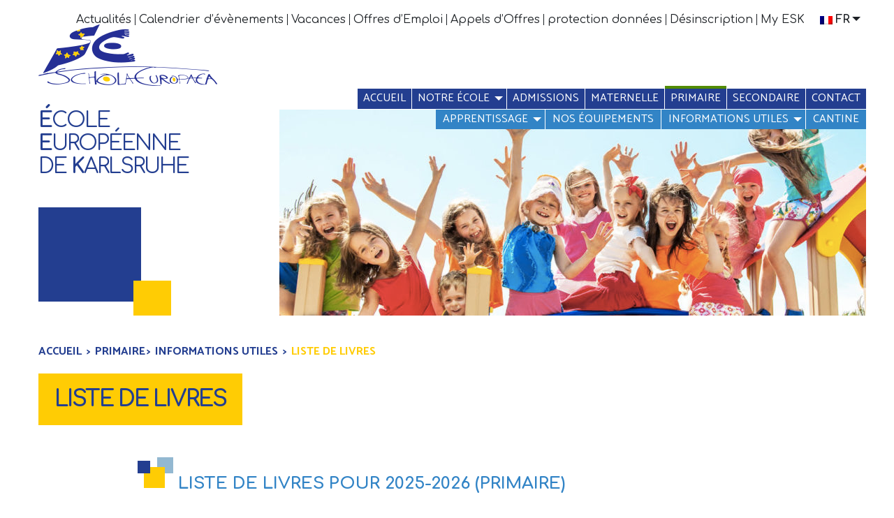

--- FILE ---
content_type: text/html; charset=UTF-8
request_url: https://www.es-karlsruhe.eu/fr/primaire/informations-utiles/liste-de-livres/
body_size: 9846
content:
<!doctype html>

  <html class="no-js"  lang="fr-FR" id="html">

	<head>
		<meta charset="utf-8">
		
		<!-- Force IE to use the latest rendering engine available -->
		<meta http-equiv="X-UA-Compatible" content="IE=edge">

		<!-- Mobile Meta -->
		<meta name="viewport" content="width=device-width, initial-scale=1.0">
		<meta class="foundation-mq">
		
		<!-- If Site Icon isn't set in customizer -->
					<!-- Icons & Favicons -->
			<link rel="apple-touch-icon" sizes="152x152" href="/apple-touch-icon.png">
			<link rel="icon" type="image/png" sizes="32x32" href="/favicon-32x32.png">
			<link rel="icon" type="image/png" sizes="16x16" href="/favicon-16x16.png">
			<link rel="manifest" href="/manifest.json">
			<link rel="mask-icon" href="/safari-pinned-tab.svg" color="#6178d5">
			<meta name="theme-color" content="#ffffff">
			<!--[if IE]>
				<link rel="shortcut icon" href="https://www.es-karlsruhe.eu/wp-content/themes/esk-theme/favicon.ico">
			<![endif]-->
			<meta name="msapplication-TileColor" content="#f01d4f">
			<meta name="msapplication-TileImage" content="https://www.es-karlsruhe.eu/wp-content/themes/esk-theme/assets/images/win8-tile-icon.png">
	    	<meta name="theme-color" content="#121212">
	    
		<link rel="pingback" href="https://www.es-karlsruhe.eu/xmlrpc.php">

		<title>Liste de livres &#8211; European School Karlsruhe</title>
<link data-rocket-prefetch href="https://fonts.googleapis.com" rel="dns-prefetch">
<link data-rocket-preload as="style" href="https://fonts.googleapis.com/css?family=Catamaran%3A100%2C200%2C300%2C400%2C500%2C600%2C700%2C800%2C900%7CComfortaa%3A400%2C700&#038;display=swap" rel="preload">
<link href="https://fonts.googleapis.com/css?family=Catamaran%3A100%2C200%2C300%2C400%2C500%2C600%2C700%2C800%2C900%7CComfortaa%3A400%2C700&#038;display=swap" media="print" onload="this.media=&#039;all&#039;" rel="stylesheet">
<noscript data-wpr-hosted-gf-parameters=""><link rel="stylesheet" href="https://fonts.googleapis.com/css?family=Catamaran%3A100%2C200%2C300%2C400%2C500%2C600%2C700%2C800%2C900%7CComfortaa%3A400%2C700&#038;display=swap"></noscript><link rel="preload" data-rocket-preload as="image" href="https://www.es-karlsruhe.eu/wp-content/themes/esk-theme/assets/images/happy-children.png" fetchpriority="high">
<meta name='robots' content='max-image-preview:large' />
	<style>img:is([sizes="auto" i], [sizes^="auto," i]) { contain-intrinsic-size: 3000px 1500px }</style>
	<link rel="alternate" hreflang="en" href="https://www.es-karlsruhe.eu/primary/useful-information/book-lists/" />
<link rel="alternate" hreflang="fr" href="https://www.es-karlsruhe.eu/fr/primaire/informations-utiles/liste-de-livres/" />
<link rel="alternate" hreflang="de" href="https://www.es-karlsruhe.eu/de/grundschule/nutzliche-informationen/buecherliste/" />
<link rel="alternate" hreflang="x-default" href="https://www.es-karlsruhe.eu/primary/useful-information/book-lists/" />
<link rel='dns-prefetch' href='//fonts.googleapis.com' />
<link href='https://fonts.gstatic.com' crossorigin rel='preconnect' />
<link rel="alternate" type="application/rss+xml" title="European School Karlsruhe &raquo; Flux" href="https://www.es-karlsruhe.eu/fr/feed/" />
<link rel="alternate" type="application/rss+xml" title="European School Karlsruhe &raquo; Flux des commentaires" href="https://www.es-karlsruhe.eu/fr/comments/feed/" />
<link rel="alternate" type="text/calendar" title="European School Karlsruhe &raquo; Flux iCal" href="https://www.es-karlsruhe.eu/fr/calendar/?ical=1" />
<style id='wp-emoji-styles-inline-css' type='text/css'>

	img.wp-smiley, img.emoji {
		display: inline !important;
		border: none !important;
		box-shadow: none !important;
		height: 1em !important;
		width: 1em !important;
		margin: 0 0.07em !important;
		vertical-align: -0.1em !important;
		background: none !important;
		padding: 0 !important;
	}
</style>
<link rel='stylesheet' id='wp-block-library-css' href='https://www.es-karlsruhe.eu/wp-includes/css/dist/block-library/style.min.css?ver=fd3120b5c7b9445f679b0d55d7dda1c3' type='text/css' media='all' />
<style id='classic-theme-styles-inline-css' type='text/css'>
/*! This file is auto-generated */
.wp-block-button__link{color:#fff;background-color:#32373c;border-radius:9999px;box-shadow:none;text-decoration:none;padding:calc(.667em + 2px) calc(1.333em + 2px);font-size:1.125em}.wp-block-file__button{background:#32373c;color:#fff;text-decoration:none}
</style>
<link rel='stylesheet' id='html5-player-vimeo-style-css' href='https://www.es-karlsruhe.eu/wp-content/plugins/html5-video-player/build/blocks/view.css?ver=fd3120b5c7b9445f679b0d55d7dda1c3' type='text/css' media='all' />
<style id='pdfemb-pdf-embedder-viewer-style-inline-css' type='text/css'>
.wp-block-pdfemb-pdf-embedder-viewer{max-width:none}

</style>
<style id='global-styles-inline-css' type='text/css'>
:root{--wp--preset--aspect-ratio--square: 1;--wp--preset--aspect-ratio--4-3: 4/3;--wp--preset--aspect-ratio--3-4: 3/4;--wp--preset--aspect-ratio--3-2: 3/2;--wp--preset--aspect-ratio--2-3: 2/3;--wp--preset--aspect-ratio--16-9: 16/9;--wp--preset--aspect-ratio--9-16: 9/16;--wp--preset--color--black: #000000;--wp--preset--color--cyan-bluish-gray: #abb8c3;--wp--preset--color--white: #ffffff;--wp--preset--color--pale-pink: #f78da7;--wp--preset--color--vivid-red: #cf2e2e;--wp--preset--color--luminous-vivid-orange: #ff6900;--wp--preset--color--luminous-vivid-amber: #fcb900;--wp--preset--color--light-green-cyan: #7bdcb5;--wp--preset--color--vivid-green-cyan: #00d084;--wp--preset--color--pale-cyan-blue: #8ed1fc;--wp--preset--color--vivid-cyan-blue: #0693e3;--wp--preset--color--vivid-purple: #9b51e0;--wp--preset--gradient--vivid-cyan-blue-to-vivid-purple: linear-gradient(135deg,rgba(6,147,227,1) 0%,rgb(155,81,224) 100%);--wp--preset--gradient--light-green-cyan-to-vivid-green-cyan: linear-gradient(135deg,rgb(122,220,180) 0%,rgb(0,208,130) 100%);--wp--preset--gradient--luminous-vivid-amber-to-luminous-vivid-orange: linear-gradient(135deg,rgba(252,185,0,1) 0%,rgba(255,105,0,1) 100%);--wp--preset--gradient--luminous-vivid-orange-to-vivid-red: linear-gradient(135deg,rgba(255,105,0,1) 0%,rgb(207,46,46) 100%);--wp--preset--gradient--very-light-gray-to-cyan-bluish-gray: linear-gradient(135deg,rgb(238,238,238) 0%,rgb(169,184,195) 100%);--wp--preset--gradient--cool-to-warm-spectrum: linear-gradient(135deg,rgb(74,234,220) 0%,rgb(151,120,209) 20%,rgb(207,42,186) 40%,rgb(238,44,130) 60%,rgb(251,105,98) 80%,rgb(254,248,76) 100%);--wp--preset--gradient--blush-light-purple: linear-gradient(135deg,rgb(255,206,236) 0%,rgb(152,150,240) 100%);--wp--preset--gradient--blush-bordeaux: linear-gradient(135deg,rgb(254,205,165) 0%,rgb(254,45,45) 50%,rgb(107,0,62) 100%);--wp--preset--gradient--luminous-dusk: linear-gradient(135deg,rgb(255,203,112) 0%,rgb(199,81,192) 50%,rgb(65,88,208) 100%);--wp--preset--gradient--pale-ocean: linear-gradient(135deg,rgb(255,245,203) 0%,rgb(182,227,212) 50%,rgb(51,167,181) 100%);--wp--preset--gradient--electric-grass: linear-gradient(135deg,rgb(202,248,128) 0%,rgb(113,206,126) 100%);--wp--preset--gradient--midnight: linear-gradient(135deg,rgb(2,3,129) 0%,rgb(40,116,252) 100%);--wp--preset--font-size--small: 13px;--wp--preset--font-size--medium: 20px;--wp--preset--font-size--large: 36px;--wp--preset--font-size--x-large: 42px;--wp--preset--spacing--20: 0.44rem;--wp--preset--spacing--30: 0.67rem;--wp--preset--spacing--40: 1rem;--wp--preset--spacing--50: 1.5rem;--wp--preset--spacing--60: 2.25rem;--wp--preset--spacing--70: 3.38rem;--wp--preset--spacing--80: 5.06rem;--wp--preset--shadow--natural: 6px 6px 9px rgba(0, 0, 0, 0.2);--wp--preset--shadow--deep: 12px 12px 50px rgba(0, 0, 0, 0.4);--wp--preset--shadow--sharp: 6px 6px 0px rgba(0, 0, 0, 0.2);--wp--preset--shadow--outlined: 6px 6px 0px -3px rgba(255, 255, 255, 1), 6px 6px rgba(0, 0, 0, 1);--wp--preset--shadow--crisp: 6px 6px 0px rgba(0, 0, 0, 1);}:where(.is-layout-flex){gap: 0.5em;}:where(.is-layout-grid){gap: 0.5em;}body .is-layout-flex{display: flex;}.is-layout-flex{flex-wrap: wrap;align-items: center;}.is-layout-flex > :is(*, div){margin: 0;}body .is-layout-grid{display: grid;}.is-layout-grid > :is(*, div){margin: 0;}:where(.wp-block-columns.is-layout-flex){gap: 2em;}:where(.wp-block-columns.is-layout-grid){gap: 2em;}:where(.wp-block-post-template.is-layout-flex){gap: 1.25em;}:where(.wp-block-post-template.is-layout-grid){gap: 1.25em;}.has-black-color{color: var(--wp--preset--color--black) !important;}.has-cyan-bluish-gray-color{color: var(--wp--preset--color--cyan-bluish-gray) !important;}.has-white-color{color: var(--wp--preset--color--white) !important;}.has-pale-pink-color{color: var(--wp--preset--color--pale-pink) !important;}.has-vivid-red-color{color: var(--wp--preset--color--vivid-red) !important;}.has-luminous-vivid-orange-color{color: var(--wp--preset--color--luminous-vivid-orange) !important;}.has-luminous-vivid-amber-color{color: var(--wp--preset--color--luminous-vivid-amber) !important;}.has-light-green-cyan-color{color: var(--wp--preset--color--light-green-cyan) !important;}.has-vivid-green-cyan-color{color: var(--wp--preset--color--vivid-green-cyan) !important;}.has-pale-cyan-blue-color{color: var(--wp--preset--color--pale-cyan-blue) !important;}.has-vivid-cyan-blue-color{color: var(--wp--preset--color--vivid-cyan-blue) !important;}.has-vivid-purple-color{color: var(--wp--preset--color--vivid-purple) !important;}.has-black-background-color{background-color: var(--wp--preset--color--black) !important;}.has-cyan-bluish-gray-background-color{background-color: var(--wp--preset--color--cyan-bluish-gray) !important;}.has-white-background-color{background-color: var(--wp--preset--color--white) !important;}.has-pale-pink-background-color{background-color: var(--wp--preset--color--pale-pink) !important;}.has-vivid-red-background-color{background-color: var(--wp--preset--color--vivid-red) !important;}.has-luminous-vivid-orange-background-color{background-color: var(--wp--preset--color--luminous-vivid-orange) !important;}.has-luminous-vivid-amber-background-color{background-color: var(--wp--preset--color--luminous-vivid-amber) !important;}.has-light-green-cyan-background-color{background-color: var(--wp--preset--color--light-green-cyan) !important;}.has-vivid-green-cyan-background-color{background-color: var(--wp--preset--color--vivid-green-cyan) !important;}.has-pale-cyan-blue-background-color{background-color: var(--wp--preset--color--pale-cyan-blue) !important;}.has-vivid-cyan-blue-background-color{background-color: var(--wp--preset--color--vivid-cyan-blue) !important;}.has-vivid-purple-background-color{background-color: var(--wp--preset--color--vivid-purple) !important;}.has-black-border-color{border-color: var(--wp--preset--color--black) !important;}.has-cyan-bluish-gray-border-color{border-color: var(--wp--preset--color--cyan-bluish-gray) !important;}.has-white-border-color{border-color: var(--wp--preset--color--white) !important;}.has-pale-pink-border-color{border-color: var(--wp--preset--color--pale-pink) !important;}.has-vivid-red-border-color{border-color: var(--wp--preset--color--vivid-red) !important;}.has-luminous-vivid-orange-border-color{border-color: var(--wp--preset--color--luminous-vivid-orange) !important;}.has-luminous-vivid-amber-border-color{border-color: var(--wp--preset--color--luminous-vivid-amber) !important;}.has-light-green-cyan-border-color{border-color: var(--wp--preset--color--light-green-cyan) !important;}.has-vivid-green-cyan-border-color{border-color: var(--wp--preset--color--vivid-green-cyan) !important;}.has-pale-cyan-blue-border-color{border-color: var(--wp--preset--color--pale-cyan-blue) !important;}.has-vivid-cyan-blue-border-color{border-color: var(--wp--preset--color--vivid-cyan-blue) !important;}.has-vivid-purple-border-color{border-color: var(--wp--preset--color--vivid-purple) !important;}.has-vivid-cyan-blue-to-vivid-purple-gradient-background{background: var(--wp--preset--gradient--vivid-cyan-blue-to-vivid-purple) !important;}.has-light-green-cyan-to-vivid-green-cyan-gradient-background{background: var(--wp--preset--gradient--light-green-cyan-to-vivid-green-cyan) !important;}.has-luminous-vivid-amber-to-luminous-vivid-orange-gradient-background{background: var(--wp--preset--gradient--luminous-vivid-amber-to-luminous-vivid-orange) !important;}.has-luminous-vivid-orange-to-vivid-red-gradient-background{background: var(--wp--preset--gradient--luminous-vivid-orange-to-vivid-red) !important;}.has-very-light-gray-to-cyan-bluish-gray-gradient-background{background: var(--wp--preset--gradient--very-light-gray-to-cyan-bluish-gray) !important;}.has-cool-to-warm-spectrum-gradient-background{background: var(--wp--preset--gradient--cool-to-warm-spectrum) !important;}.has-blush-light-purple-gradient-background{background: var(--wp--preset--gradient--blush-light-purple) !important;}.has-blush-bordeaux-gradient-background{background: var(--wp--preset--gradient--blush-bordeaux) !important;}.has-luminous-dusk-gradient-background{background: var(--wp--preset--gradient--luminous-dusk) !important;}.has-pale-ocean-gradient-background{background: var(--wp--preset--gradient--pale-ocean) !important;}.has-electric-grass-gradient-background{background: var(--wp--preset--gradient--electric-grass) !important;}.has-midnight-gradient-background{background: var(--wp--preset--gradient--midnight) !important;}.has-small-font-size{font-size: var(--wp--preset--font-size--small) !important;}.has-medium-font-size{font-size: var(--wp--preset--font-size--medium) !important;}.has-large-font-size{font-size: var(--wp--preset--font-size--large) !important;}.has-x-large-font-size{font-size: var(--wp--preset--font-size--x-large) !important;}
:where(.wp-block-post-template.is-layout-flex){gap: 1.25em;}:where(.wp-block-post-template.is-layout-grid){gap: 1.25em;}
:where(.wp-block-columns.is-layout-flex){gap: 2em;}:where(.wp-block-columns.is-layout-grid){gap: 2em;}
:root :where(.wp-block-pullquote){font-size: 1.5em;line-height: 1.6;}
</style>
<link rel='stylesheet' id='mn_slick_css-css' href='https://www.es-karlsruhe.eu/wp-content/plugins/mn-utility-plugin-master/assets/slider/slick.css?ver=fd3120b5c7b9445f679b0d55d7dda1c3' type='text/css' media='all' />
<link rel='stylesheet' id='wpml-legacy-horizontal-list-0-css' href='https://www.es-karlsruhe.eu/wp-content/plugins/sitepress-multilingual-cms/templates/language-switchers/legacy-list-horizontal/style.min.css?ver=1' type='text/css' media='all' />
<link rel='stylesheet' id='wp-mcm-styles-css' href='https://www.es-karlsruhe.eu/wp-content/plugins/wp-media-category-management/css/wp-mcm-styles.css?ver=2.5.0.1' type='text/css' media='all' />
<link rel='stylesheet' id='arve-css' href='https://www.es-karlsruhe.eu/wp-content/plugins/advanced-responsive-video-embedder/build/main.css?ver=10.8.2' type='text/css' media='all' />
<link rel='stylesheet' id='cf7cf-style-css' href='https://www.es-karlsruhe.eu/wp-content/plugins/cf7-conditional-fields/style.css?ver=2.6.7' type='text/css' media='all' />
<link rel='stylesheet' id='site-css-css' href='https://www.es-karlsruhe.eu/wp-content/themes/esk-theme/assets/css/style.min.css?ver=fd3120b5c7b9445f679b0d55d7dda1c3' type='text/css' media='all' />

<script type="text/javascript" src="https://www.es-karlsruhe.eu/wp-includes/js/jquery/jquery.min.js?ver=3.7.1" id="jquery-core-js"></script>
<script type="text/javascript" src="https://www.es-karlsruhe.eu/wp-includes/js/jquery/jquery-migrate.min.js?ver=3.4.1" id="jquery-migrate-js"></script>
<script type="text/javascript" src="https://www.es-karlsruhe.eu/wp-content/plugins/mn-utility-plugin-master/assets/slider/slick.min.js?ver=fd3120b5c7b9445f679b0d55d7dda1c3" id="mn_slick_js-js"></script>
<link rel="https://api.w.org/" href="https://www.es-karlsruhe.eu/fr/wp-json/" /><link rel="alternate" title="JSON" type="application/json" href="https://www.es-karlsruhe.eu/fr/wp-json/wp/v2/pages/6459" /><link rel="canonical" href="https://www.es-karlsruhe.eu/fr/primaire/informations-utiles/liste-de-livres/" />
<link rel='shortlink' href='https://www.es-karlsruhe.eu/fr/?p=6459' />
<link rel="alternate" title="oEmbed (JSON)" type="application/json+oembed" href="https://www.es-karlsruhe.eu/fr/wp-json/oembed/1.0/embed?url=https%3A%2F%2Fwww.es-karlsruhe.eu%2Ffr%2Fprimaire%2Finformations-utiles%2Fliste-de-livres%2F" />
<link rel="alternate" title="oEmbed (XML)" type="text/xml+oembed" href="https://www.es-karlsruhe.eu/fr/wp-json/oembed/1.0/embed?url=https%3A%2F%2Fwww.es-karlsruhe.eu%2Ffr%2Fprimaire%2Finformations-utiles%2Fliste-de-livres%2F&#038;format=xml" />
<meta name="generator" content="WPML ver:4.8.6 stt:1,4,3;" />
 <style> #h5vpQuickPlayer { width: 100%; max-width: 100%; margin: 0 auto; } </style>         <script type="text/javascript">
            jQuery(document).ready(function($){
                var default_nav = $(".top-bar-section > div > ul");
                if(default_nav.parent("div").hasClass("right") === true){
                default_nav.unwrap();
                }
            });
        </script>
        <meta name="tec-api-version" content="v1"><meta name="tec-api-origin" content="https://www.es-karlsruhe.eu/fr/"><link rel="alternate" href="https://www.es-karlsruhe.eu/fr/wp-json/tribe/events/v1/" />
		<!-- Drop Google Analytics here -->
		<!-- end analytics -->

	<meta name="generator" content="WP Rocket 3.20.3" data-wpr-features="wpr_preconnect_external_domains wpr_oci wpr_desktop" /></head>
	
	<!-- Uncomment this line if using the Off-Canvas Menu --> 
		
	<body class="wp-singular page-template-default page page-id-6459 page-child parent-pageid-1190 wp-theme-esk-theme tribe-no-js">
				
				<header  class="header" role="banner">
						
					 <!-- This navs will be applied to the topbar, above all content 
						  To see additional nav styles, visit the /parts directory -->
					 
<!-- start menu accordion -->
<div  class="top-accordion-menu" data-responsive-toggle="toggle-menu" data-hide-for="medium">
	<div  class="menu-accordion-menu" data-toggle>
		<button class="menu-icon" type="button">
		</button>
	</div>
	<div  id="toggle-menu">
		<div class="accordion-primary-menu">
			<ul id="menu-the-main-menu-french" class="vertical medium-horizontal menu" data-responsive-menu="accordion medium-dropdown" data-close-on-click-inside="false"><li id="menu-item-1265" class="menu-item menu-item-type-post_type menu-item-object-page menu-item-home menu-item-1265"><a href="https://www.es-karlsruhe.eu/fr/">Accueil</a></li>
<li id="menu-item-1266" class="menu-item menu-item-type-post_type menu-item-object-page menu-item-has-children menu-item-1266"><a href="https://www.es-karlsruhe.eu/fr/notre-ecole/">Notre école</a>
<ul class="menu">
	<li id="menu-item-91032" class="menu-item menu-item-type-post_type menu-item-object-page menu-item-91032"><a href="https://www.es-karlsruhe.eu/fr/plan-dhygiene/">Accessibilité</a></li>
	<li id="menu-item-1267" class="menu-item menu-item-type-post_type menu-item-object-page menu-item-1267"><a href="https://www.es-karlsruhe.eu/fr/notre-ecole/schola-europaea/">Schola Europaea</a></li>
	<li id="menu-item-1268" class="menu-item menu-item-type-post_type menu-item-object-page menu-item-1268"><a href="https://www.es-karlsruhe.eu/fr/notre-ecole/mission-et-philosophie/">Mission et Philosophie</a></li>
	<li id="menu-item-1269" class="menu-item menu-item-type-post_type menu-item-object-page menu-item-1269"><a href="https://www.es-karlsruhe.eu/fr/notre-ecole/notre-difference/">Notre Différence</a></li>
	<li id="menu-item-1270" class="menu-item menu-item-type-post_type menu-item-object-page menu-item-1270"><a href="https://www.es-karlsruhe.eu/fr/notre-ecole/le-campus-et-ses-equipements/">Le campus et ses équipements</a></li>
	<li id="menu-item-3410" class="menu-item menu-item-type-custom menu-item-object-custom menu-item-3410"><a href="https://www.es-karlsruhe.eu/fr/project/">Projets et Partenariats</a></li>
	<li id="menu-item-84195" class="menu-item menu-item-type-post_type menu-item-object-page menu-item-84195"><a href="https://www.es-karlsruhe.eu/fr/secondaire/apprentissage/soutien-educatif/">Soutien éducatif</a></li>
	<li id="menu-item-1272" class="menu-item menu-item-type-post_type menu-item-object-page menu-item-1272"><a href="https://www.es-karlsruhe.eu/fr/notre-ecole/services-aux-eleves/">Services aux élèves</a></li>
	<li id="menu-item-1273" class="menu-item menu-item-type-post_type menu-item-object-page menu-item-1273"><a href="https://www.es-karlsruhe.eu/fr/notre-ecole/vos-contacts/">Vos contacts</a></li>
	<li id="menu-item-3289" class="menu-item menu-item-type-post_type menu-item-object-page menu-item-3289"><a href="https://www.es-karlsruhe.eu/fr/notre-ecole/association-des-parents/">Association des Parents</a></li>
	<li id="menu-item-1274" class="menu-item menu-item-type-post_type menu-item-object-page menu-item-1274"><a href="https://www.es-karlsruhe.eu/fr/notre-ecole/anciens-eleves/">Anciens élèves</a></li>
</ul>
</li>
<li id="menu-item-1275" class="menu-item menu-item-type-post_type menu-item-object-page menu-item-1275"><a href="https://www.es-karlsruhe.eu/fr/admissions/structure-de-lecole-europeenne-de-karlsruhe/">Admissions</a></li>
<li id="menu-item-1276" class="menu-item menu-item-type-post_type menu-item-object-page menu-item-1276"><a href="https://www.es-karlsruhe.eu/fr/maternelle/">Maternelle</a></li>
<li id="menu-item-1277" class="menu-item menu-item-type-post_type menu-item-object-page current-page-ancestor menu-item-1277"><a href="https://www.es-karlsruhe.eu/fr/primaire/">Primaire</a></li>
<li id="menu-item-1278" class="menu-item menu-item-type-post_type menu-item-object-page menu-item-1278"><a href="https://www.es-karlsruhe.eu/fr/secondaire/">Secondaire</a></li>
<li id="menu-item-1279" class="menu-item menu-item-type-post_type menu-item-object-page menu-item-1279"><a href="https://www.es-karlsruhe.eu/fr/contact/">Contact</a></li>
</ul>		</div>
		<div class="accordion-secondary-menu">
			<ul id="menu-the-topbar-menu-french" class="vertical medium-horizontal menu" data-responsive-menu="accordion medium-dropdown" data-close-on-click-inside="false"><li id="menu-item-1289" class="menu-item menu-item-type-post_type menu-item-object-page menu-item-1289"><a href="https://www.es-karlsruhe.eu/fr/actualites/">Actualités</a></li>
<li id="menu-item-1290" class="menu-item menu-item-type-custom menu-item-object-custom menu-item-1290"><a href="https://www.es-karlsruhe.eu/fr/calendar/">Calendrier d&rsquo;évènements</a></li>
<li id="menu-item-4582" class="menu-item menu-item-type-post_type menu-item-object-page menu-item-4582"><a href="https://www.es-karlsruhe.eu/fr/holiday-calendar/">Vacances</a></li>
<li id="menu-item-1291" class="menu-item menu-item-type-custom menu-item-object-custom menu-item-1291"><a href="https://www.es-karlsruhe.eu/fr/job-offers/">Offres d&rsquo;Emploi</a></li>
<li id="menu-item-1292" class="menu-item menu-item-type-custom menu-item-object-custom menu-item-1292"><a href="https://www.es-karlsruhe.eu/fr/tender/">Appels d&rsquo;Offres</a></li>
<li id="menu-item-37147" class="menu-item menu-item-type-post_type menu-item-object-page menu-item-37147"><a href="https://www.es-karlsruhe.eu/fr/data-protection/">protection données</a></li>
<li id="menu-item-90313" class="menu-item menu-item-type-post_type menu-item-object-page menu-item-90313"><a href="https://www.es-karlsruhe.eu/fr/desinscription/">Désinscription</a></li>
<li id="menu-item-1293" class="menu-item menu-item-type-post_type menu-item-object-page menu-item-1293"><a href="https://www.es-karlsruhe.eu/fr/my-esk/">My ESK</a></li>
</ul>		</div>
		<div class="languages-menu">
			<ul id="lang_selector" class="dropdown menu" data-dropdown-menu><li class="has-dropdown"><a href="#"><img src="https://www.es-karlsruhe.eu/wp-content/plugins/sitepress-multilingual-cms/res/flags/fr.png" alt="Flag fr_FR" class="flag" />Fr</a><ul class="dropdown menu"><li class=""><a href="https://www.es-karlsruhe.eu/de/grundschule/nutzliche-informationen/buecherliste/"><img src="https://www.es-karlsruhe.eu/wp-content/plugins/sitepress-multilingual-cms/res/flags/de.png" alt="Flag Deutsch" class="flag" /> de</a></li><li class=""><a href="https://www.es-karlsruhe.eu/primary/useful-information/book-lists/"><img src="https://www.es-karlsruhe.eu/wp-content/plugins/sitepress-multilingual-cms/res/flags/en.png" alt="Flag English" class="flag" /> en</a></li><li class="active"><a href="https://www.es-karlsruhe.eu/fr/primaire/informations-utiles/liste-de-livres/"><img src="https://www.es-karlsruhe.eu/wp-content/plugins/sitepress-multilingual-cms/res/flags/fr.png" alt="Flag Français" class="flag" /> fr</a></li></ul></li></ul>		</div>
	</div>
</div>
<!-- end menu accordion -->

<!-- Start top menu -->
<div  class="row secondary-top-bar show-for-medium" id="secondary-menu">
	<div  class="top-bar-left float-right top-menus">
		<div class="secondary-menu">
			<ul id="menu-the-topbar-menu-french-1" class="vertical medium-horizontal menu" data-responsive-menu="accordion medium-dropdown" data-close-on-click-inside="false"><li class="menu-item menu-item-type-post_type menu-item-object-page menu-item-1289"><a href="https://www.es-karlsruhe.eu/fr/actualites/">Actualités</a></li>
<li class="menu-item menu-item-type-custom menu-item-object-custom menu-item-1290"><a href="https://www.es-karlsruhe.eu/fr/calendar/">Calendrier d&rsquo;évènements</a></li>
<li class="menu-item menu-item-type-post_type menu-item-object-page menu-item-4582"><a href="https://www.es-karlsruhe.eu/fr/holiday-calendar/">Vacances</a></li>
<li class="menu-item menu-item-type-custom menu-item-object-custom menu-item-1291"><a href="https://www.es-karlsruhe.eu/fr/job-offers/">Offres d&rsquo;Emploi</a></li>
<li class="menu-item menu-item-type-custom menu-item-object-custom menu-item-1292"><a href="https://www.es-karlsruhe.eu/fr/tender/">Appels d&rsquo;Offres</a></li>
<li class="menu-item menu-item-type-post_type menu-item-object-page menu-item-37147"><a href="https://www.es-karlsruhe.eu/fr/data-protection/">protection données</a></li>
<li class="menu-item menu-item-type-post_type menu-item-object-page menu-item-90313"><a href="https://www.es-karlsruhe.eu/fr/desinscription/">Désinscription</a></li>
<li class="menu-item menu-item-type-post_type menu-item-object-page menu-item-1293"><a href="https://www.es-karlsruhe.eu/fr/my-esk/">My ESK</a></li>
</ul>		</div>
		<div class="languages-menu">
			<ul id="lang_selector" class="dropdown menu" data-dropdown-menu><li class="has-dropdown"><a href="#"><img src="https://www.es-karlsruhe.eu/wp-content/plugins/sitepress-multilingual-cms/res/flags/fr.png" alt="Flag fr_FR" class="flag" />Fr</a><ul class="dropdown menu"><li class=""><a href="https://www.es-karlsruhe.eu/de/grundschule/nutzliche-informationen/buecherliste/"><img src="https://www.es-karlsruhe.eu/wp-content/plugins/sitepress-multilingual-cms/res/flags/de.png" alt="Flag Deutsch" class="flag" /> de</a></li><li class=""><a href="https://www.es-karlsruhe.eu/primary/useful-information/book-lists/"><img src="https://www.es-karlsruhe.eu/wp-content/plugins/sitepress-multilingual-cms/res/flags/en.png" alt="Flag English" class="flag" /> en</a></li><li class="active"><a href="https://www.es-karlsruhe.eu/fr/primaire/informations-utiles/liste-de-livres/"><img src="https://www.es-karlsruhe.eu/wp-content/plugins/sitepress-multilingual-cms/res/flags/fr.png" alt="Flag Français" class="flag" /> fr</a></li></ul></li></ul>		</div>
	</div>
</div>
<!-- End top menu -->
<!-- Start logo and title -->
<div  class="row logo column">
	<a href="https://www.es-karlsruhe.eu/fr/">
		<img src="https://www.es-karlsruhe.eu/wp-content/themes/esk-theme/assets/images/logo-esk.png" />
	</a>
</div>
<!-- End logo and title -->
<!-- Start primary menu -->
<div  class="row primary-menu show-for-medium" id="primary-menu">
	<div  class="top-bar-left float-right">
		<div class="primary-menu">
			<ul id="menu-the-main-menu-french-1" class="vertical medium-horizontal menu" data-responsive-menu="accordion medium-dropdown" data-close-on-click-inside="false"><li class="menu-item menu-item-type-post_type menu-item-object-page menu-item-home menu-item-1265"><a href="https://www.es-karlsruhe.eu/fr/">Accueil</a></li>
<li class="menu-item menu-item-type-post_type menu-item-object-page menu-item-has-children menu-item-1266"><a href="https://www.es-karlsruhe.eu/fr/notre-ecole/">Notre école</a>
<ul class="menu">
	<li class="menu-item menu-item-type-post_type menu-item-object-page menu-item-91032"><a href="https://www.es-karlsruhe.eu/fr/plan-dhygiene/">Accessibilité</a></li>
	<li class="menu-item menu-item-type-post_type menu-item-object-page menu-item-1267"><a href="https://www.es-karlsruhe.eu/fr/notre-ecole/schola-europaea/">Schola Europaea</a></li>
	<li class="menu-item menu-item-type-post_type menu-item-object-page menu-item-1268"><a href="https://www.es-karlsruhe.eu/fr/notre-ecole/mission-et-philosophie/">Mission et Philosophie</a></li>
	<li class="menu-item menu-item-type-post_type menu-item-object-page menu-item-1269"><a href="https://www.es-karlsruhe.eu/fr/notre-ecole/notre-difference/">Notre Différence</a></li>
	<li class="menu-item menu-item-type-post_type menu-item-object-page menu-item-1270"><a href="https://www.es-karlsruhe.eu/fr/notre-ecole/le-campus-et-ses-equipements/">Le campus et ses équipements</a></li>
	<li class="menu-item menu-item-type-custom menu-item-object-custom menu-item-3410"><a href="https://www.es-karlsruhe.eu/fr/project/">Projets et Partenariats</a></li>
	<li class="menu-item menu-item-type-post_type menu-item-object-page menu-item-84195"><a href="https://www.es-karlsruhe.eu/fr/secondaire/apprentissage/soutien-educatif/">Soutien éducatif</a></li>
	<li class="menu-item menu-item-type-post_type menu-item-object-page menu-item-1272"><a href="https://www.es-karlsruhe.eu/fr/notre-ecole/services-aux-eleves/">Services aux élèves</a></li>
	<li class="menu-item menu-item-type-post_type menu-item-object-page menu-item-1273"><a href="https://www.es-karlsruhe.eu/fr/notre-ecole/vos-contacts/">Vos contacts</a></li>
	<li class="menu-item menu-item-type-post_type menu-item-object-page menu-item-3289"><a href="https://www.es-karlsruhe.eu/fr/notre-ecole/association-des-parents/">Association des Parents</a></li>
	<li class="menu-item menu-item-type-post_type menu-item-object-page menu-item-1274"><a href="https://www.es-karlsruhe.eu/fr/notre-ecole/anciens-eleves/">Anciens élèves</a></li>
</ul>
</li>
<li class="menu-item menu-item-type-post_type menu-item-object-page menu-item-1275"><a href="https://www.es-karlsruhe.eu/fr/admissions/structure-de-lecole-europeenne-de-karlsruhe/">Admissions</a></li>
<li class="menu-item menu-item-type-post_type menu-item-object-page menu-item-1276"><a href="https://www.es-karlsruhe.eu/fr/maternelle/">Maternelle</a></li>
<li class="menu-item menu-item-type-post_type menu-item-object-page current-page-ancestor menu-item-1277"><a href="https://www.es-karlsruhe.eu/fr/primaire/">Primaire</a></li>
<li class="menu-item menu-item-type-post_type menu-item-object-page menu-item-1278"><a href="https://www.es-karlsruhe.eu/fr/secondaire/">Secondaire</a></li>
<li class="menu-item menu-item-type-post_type menu-item-object-page menu-item-1279"><a href="https://www.es-karlsruhe.eu/fr/contact/">Contact</a></li>
</ul>		</div>
	</div>
</div>
<!-- End primary menu -->
<!-- start title -->
<div  class="row heading hide-for-medium-only">
	<h1>
		<a href="https://www.es-karlsruhe.eu/fr/">
			<span class="first-letter">É</span>cole<br/><span class="first-letter">E</span>uropéenne<br/>de <span class="first-letter">K</span>arlsruhe		</a>
	</h1>
</div>
<!-- end title -->
<!-- Start submenu (primary, secondary, nursery) -->
<div  class="custom-submenu"><ul class="menu-primary-sub-menu-french dropdown menu" data-dropdown-menu><li id="menu-item-1309" class="menu-item menu-item-type-custom menu-item-object-custom menu-item-has-children menu-item-1309"><a href="#">Apprentissage</a>
<ul class="sub-menu">
	<li id="menu-item-1310" class="menu-item menu-item-type-post_type menu-item-object-page menu-item-1310"><a href="https://www.es-karlsruhe.eu/fr/primaire/apprentissage/objectifs-et-principes/">Objectifs et Principes</a></li>
	<li id="menu-item-1502" class="menu-item menu-item-type-post_type menu-item-object-page menu-item-1502"><a href="https://www.es-karlsruhe.eu/fr/primaire/apprentissage/matieres-et-programmes/">Matières et Programmes</a></li>
	<li id="menu-item-1312" class="menu-item menu-item-type-post_type menu-item-object-page menu-item-1312"><a href="https://www.es-karlsruhe.eu/fr/primaire/apprentissage/langues/">Langues</a></li>
	<li id="menu-item-83944" class="menu-item menu-item-type-post_type menu-item-object-page menu-item-83944"><a href="https://www.es-karlsruhe.eu/fr/primaire/apprentissage/soutien-educatif/">Soutien éducatif</a></li>
	<li id="menu-item-86263" class="menu-item menu-item-type-post_type menu-item-object-page menu-item-86263"><a href="https://www.es-karlsruhe.eu/fr/primaire/apprentissage/challenge-programme-primary/">Challenge Programme</a></li>
	<li id="menu-item-1601" class="menu-item menu-item-type-post_type menu-item-object-page menu-item-1601"><a href="https://www.es-karlsruhe.eu/fr/primaire/apprentissage/heures-europeennes/">Heures Européennes</a></li>
</ul>
</li>
<li id="menu-item-1313" class="menu-item menu-item-type-post_type menu-item-object-page menu-item-1313"><a href="https://www.es-karlsruhe.eu/fr/primaire/nos-equipemements/">Nos équipements</a></li>
<li id="menu-item-1314" class="menu-item menu-item-type-custom menu-item-object-custom current-menu-ancestor current-menu-parent menu-item-has-children menu-item-1314 active"><a href="#">Informations Utiles</a>
<ul class="sub-menu">
	<li id="menu-item-6763" class="menu-item menu-item-type-post_type menu-item-object-page current-menu-item page_item page-item-6459 current_page_item menu-item-6763 active"><a href="https://www.es-karlsruhe.eu/fr/primaire/informations-utiles/liste-de-livres/" aria-current="page">Liste de livres</a></li>
	<li id="menu-item-1315" class="menu-item menu-item-type-post_type menu-item-object-page menu-item-1315"><a href="https://www.es-karlsruhe.eu/fr/primaire/informations-utiles/personnel/">Personnel</a></li>
	<li id="menu-item-1316" class="menu-item menu-item-type-post_type menu-item-object-page menu-item-1316"><a href="https://www.es-karlsruhe.eu/fr/primaire/informations-utiles/reglement-scolaire/">Règlement scolaire</a></li>
	<li id="menu-item-3215" class="menu-item menu-item-type-taxonomy menu-item-object-tribe_events_cat menu-item-3215"><a href="https://www.es-karlsruhe.eu/fr/calendar/category/primaire/">Calendrier</a></li>
	<li id="menu-item-1317" class="menu-item menu-item-type-post_type menu-item-object-page menu-item-1317"><a href="https://www.es-karlsruhe.eu/fr/primaire/informations-utiles/journee-scolaire/">Journée scolaire</a></li>
	<li id="menu-item-3201" class="menu-item menu-item-type-post_type menu-item-object-page menu-item-3201"><a href="https://www.es-karlsruhe.eu/fr/notre-ecole/services-aux-eleves/garderie/">Garderie</a></li>
	<li id="menu-item-3202" class="menu-item menu-item-type-post_type menu-item-object-page menu-item-3202"><a href="https://www.es-karlsruhe.eu/fr/notre-ecole/services-aux-eleves/activites-extra-scolaires/">Activités extra-scolaires</a></li>
</ul>
</li>
<li id="menu-item-15486" class="menu-item menu-item-type-post_type menu-item-object-page menu-item-15486"><a href="https://www.es-karlsruhe.eu/fr/notre-ecole/services-aux-eleves/cantine/">Cantine</a></li>
</ul></div><!-- End submenu -->	 	
				</header> <!-- end .header -->	
	<div  id="content">
	
		<div  id="inner-content">
	
			<!-- start sub header -->
		    <div  class="sub-header row">
		    			    		<img fetchpriority="high" src="https://www.es-karlsruhe.eu/wp-content/themes/esk-theme/assets/images/happy-children.png" />
		   	 			    </div>
		    <!-- end sub header -->

			<!-- start navigation -->
		    <div class="navigation row">
		    	        <ol class="breadcrumb">
            <li class=""><a href="https://www.es-karlsruhe.eu/fr/">Accueil</a></li>
                        
                <li><a href="https://www.es-karlsruhe.eu/fr/primaire/">Primaire</a></li><li><a href="https://www.es-karlsruhe.eu/fr/primaire/informations-utiles/">Informations Utiles</a></li>            
                    <li class="active"><span>Liste de livres</span></li>

                                    </ol>
   		    </div>
		    <!-- end navigation -->

		    <main  id="main" role="main" class="row">
				
		    	<header class="main-title-container">
			    	<h1 class="main-title">Liste de livres</h1>
			    </header>

				<!-- start page-content -->
			    <div class="center-content">
					
						
				    		<article id="post-6459" class="post-6459 page type-page status-publish hentry" role="article" itemscope itemtype="http://schema.org/WebPage">

    <section class="entry-content" itemprop="articleBody">
	    <div class="title-deco" id=""><div class="blue-bloc"></div><h2 class="title">Liste de livres pour 2025-2026 (Primaire)</h2></div>
<table class="text-center">
<tbody>
<tr>
<th style="width: 10%;">Classes</th>
<th>Deutsch</th>
<th>English</th>
<th>Français</th>
</tr>
<tr>
<td>Jahr/Year/Année 1</td>
<td style="text-align: center;"><a href="https://www.es-karlsruhe.eu/wp-content/uploads/2025/06/Klasse-1-Bucher-und-Materialliste-2025-26.pdf"><em><strong>P1dea</strong></em></a></td>
<td style="text-align: center;"><a href="https://www.es-karlsruhe.eu/wp-content/uploads/2025/06/P1E-books-and-material-2025-2026.pdf"><em><strong>P1ena</strong></em></a></td>
<td style="text-align: center;"><a href="https://www.es-karlsruhe.eu/wp-content/uploads/2025/06/P1F-liste-de-livres-et-materiel-2025-26.pdf"><em><strong>P1fra</strong></em></a></td>
</tr>
<tr>
<td>Jahr/Year/Année 2</td>
<td style="text-align: center;"><a href="https://www.es-karlsruhe.eu/wp-content/uploads/2025/06/Klasse-2-Bucher-und-Materialliste-2025_26.pdf"><strong><em>P2dea</em></strong></a></td>
<td style="text-align: center;"><a href="https://www.es-karlsruhe.eu/wp-content/uploads/2025/06/Booklist-2E-2025-26.pdf"><strong><em>P2ena</em></strong></a></td>
<td style="text-align: center;"><a href="https://www.es-karlsruhe.eu/wp-content/uploads/2025/06/liste-materiel-P2F-25-26.pdf"><strong><em>P2fra</em></strong></a></td>
</tr>
<tr>
<td>Jahr/Year/Année 3</td>
<td style="text-align: center;"><a href="https://www.es-karlsruhe.eu/wp-content/uploads/2025/06/Klasse-3-Bucher-und-Materialliste-2025-26-1.pdf"><em><strong>P3dea</strong></em></a></td>
<td style="text-align: center;"><a href="https://www.es-karlsruhe.eu/wp-content/uploads/2025/09/P3E-books-and-material-2025-2026-update-01-sept.pdf"><strong><em>P</em></strong><strong><em>3</em></strong><strong><em>e</em></strong><strong><em>n</em></strong><strong><em>a</em></strong></a></td>
<td style="text-align: center;"><a href="https://www.es-karlsruhe.eu/wp-content/uploads/2025/06/liste-materiel-P3F-25-26.pdf"><strong><em>P3fra</em></strong></a></td>
</tr>
<tr>
<td>Jahr/Year/Année 4</td>
<td style="text-align: center;"><a href="https://www.es-karlsruhe.eu/wp-content/uploads/2025/06/Klasse-4-Bucher-und-Materialliste-2025-26.pdf"><strong><em>P4dea</em></strong></a></td>
<td style="text-align: center;"><a href="https://www.es-karlsruhe.eu/wp-content/uploads/2025/06/P4E-books-and-material-2025-2026-1.pdf"><strong><em>P4ena</em></strong></a></td>
<td style="text-align: center;"><a href="https://www.es-karlsruhe.eu/wp-content/uploads/2025/06/liste-materiel-P4F-25-26.pdf"><strong><em>P4fra</em></strong></a></td>
</tr>
<tr>
<td>Jahr/Year/Année 5</td>
<td style="text-align: center;"><a href="https://www.es-karlsruhe.eu/wp-content/uploads/2025/06/Klasse-5-Bucher-und-Materialliste-2025-26-1.pdf"><strong><em>P5dea</em></strong></a></td>
<td style="text-align: center;"><a href="https://www.es-karlsruhe.eu/wp-content/uploads/2025/06/Booklist-5E-2025-26.pdf"><strong><em>P5ena</em></strong></a></td>
<td style="text-align: center;"><a href="https://www.es-karlsruhe.eu/wp-content/uploads/2025/06/liste-materiel-P5F-25-26.pdf"><strong><em>P5</em></strong><strong><em>f</em></strong><strong><em>ra</em></strong></a></td>
</tr>
</tbody>
</table>
<p>&nbsp;</p>
	    	</section> <!-- end article section -->

</article> <!-- end article -->
				    					    
				    			    </div>						
			    					
			</main> <!-- end #main -->
		    
		</div> <!-- end #inner-content -->

	</div> <!-- end #content -->

		<footer  class="footer" role="contentinfo">
			<div  id="inner-footer" class="row">
				<div  class="small-12 medium-8 large-7 columns">
					<div class="row">
						<div class="footer-logo small-12 medium-6 column">
							<img src="https://www.es-karlsruhe.eu/wp-content/themes/esk-theme/assets/images/logo-esk-white.png" />
						</div>
						<div class="contact-us small-12 medium-6 column text-center">
							<div class="medium-text-left" style="display: inline-block;">
								<div class="contact-address">Albert-Schweitzer-Straße 1<br />
								76139 KARLSRUHE Germany<br />
								<a href="https://www.google.fr/maps/place/European+School/@49.0460661,8.443938,16.75z/data=!4m5!3m4!1s0x479707fd54f9d309:0x6c4d3553719ce57!8m2!3d49.0462697!4d8.4461229" target="_blank">voir sur Google maps</a>
								</div>
								<div class="contact-infos">
									<div class="phone-number">+49 7 21 6 80 09 0</div>
																		<div class="contact-mail">inf&#111;&#64;&#101;&#x73;&#x2d;&#x6b;&#x61;&#x72;&#x6c;sru&#104;&#101;&#46;&#101;&#x75;</div>
								</div>
							</div>
						</div>
					</div>
				</div>
				<div  class="small-12 medium-4 large-5 columns">
					<div id="nav_menu-5" class="widget widget_nav_menu large-6 columns"><div class="menu-footer-menu-french-container"><ul id="menu-footer-menu-french" class="menu"><li id="menu-item-1297" class="menu-item menu-item-type-post_type menu-item-object-page menu-item-1297"><a href="https://www.es-karlsruhe.eu/fr/mentions-legales/">Mentions légales</a></li>
<li id="menu-item-1298" class="menu-item menu-item-type-post_type menu-item-object-page menu-item-1298"><a href="https://www.es-karlsruhe.eu/fr/politique-de-confidentialite/">Politique de confidentialité</a></li>
<li id="menu-item-1299" class="menu-item menu-item-type-post_type menu-item-object-page menu-item-1299"><a href="https://www.es-karlsruhe.eu/fr/credits/">Crédits</a></li>
</ul></div></div><div id="nav_menu-6" class="widget widget_nav_menu large-6 columns"><div class="menu-footer-menu-2-french-container"><ul id="menu-footer-menu-2-french" class="menu"><li id="menu-item-1359" class="menu-item menu-item-type-post_type menu-item-object-page menu-item-1359"><a href="https://www.es-karlsruhe.eu/fr/actualites/">Actualités</a></li>
<li id="menu-item-1360" class="menu-item menu-item-type-custom menu-item-object-custom menu-item-1360"><a href="https://www.es-karlsruhe.eu/fr/calendar/">Calendrier de l&rsquo;école</a></li>
<li id="menu-item-1361" class="menu-item menu-item-type-custom menu-item-object-custom menu-item-1361"><a href="https://www.es-karlsruhe.eu/fr/project/">Nos Projets</a></li>
<li id="menu-item-1362" class="menu-item menu-item-type-post_type menu-item-object-page menu-item-1362"><a href="https://www.es-karlsruhe.eu/fr/admissions/structure-de-lecole-europeenne-de-karlsruhe/">Admission</a></li>
<li id="menu-item-3325" class="menu-item menu-item-type-post_type menu-item-object-page menu-item-3325"><a href="https://www.es-karlsruhe.eu/fr/notre-ecole/services-aux-eleves/cantine/">Cantine</a></li>
<li id="menu-item-1365" class="menu-item menu-item-type-post_type menu-item-object-page menu-item-1365"><a href="https://www.es-karlsruhe.eu/fr/contact/">Contactez-nous</a></li>
</ul></div></div>				</div>
			</div> <!-- end #inner-footer -->
		</footer> <!-- end .footer -->
		<script type="speculationrules">
{"prefetch":[{"source":"document","where":{"and":[{"href_matches":"\/fr\/*"},{"not":{"href_matches":["\/wp-*.php","\/wp-admin\/*","\/wp-content\/uploads\/*","\/wp-content\/*","\/wp-content\/plugins\/*","\/wp-content\/themes\/esk-theme\/*","\/fr\/*\\?(.+)"]}},{"not":{"selector_matches":"a[rel~=\"nofollow\"]"}},{"not":{"selector_matches":".no-prefetch, .no-prefetch a"}}]},"eagerness":"conservative"}]}
</script>

    <style>
        /* .plyr__progress input[type=range]::-ms-scrollbar-track {
            box-shadow: none !important;
        }

        .plyr__progress input[type=range]::-webkit-scrollbar-track {
            box-shadow: none !important;
        } */

        .plyr {
            input[type=range]::-webkit-slider-runnable-track {
                box-shadow: none;
            }

            input[type=range]::-moz-range-track {
                box-shadow: none;
            }

            input[type=range]::-ms-track {
                box-shadow: none;
            }
        }
    </style>
		<script>
		( function ( body ) {
			'use strict';
			body.className = body.className.replace( /\btribe-no-js\b/, 'tribe-js' );
		} )( document.body );
		</script>
		<script> /* <![CDATA[ */var tribe_l10n_datatables = {"aria":{"sort_ascending":": activate to sort column ascending","sort_descending":": activate to sort column descending"},"length_menu":"Show _MENU_ entries","empty_table":"No data available in table","info":"Showing _START_ to _END_ of _TOTAL_ entries","info_empty":"Showing 0 to 0 of 0 entries","info_filtered":"(filtered from _MAX_ total entries)","zero_records":"No matching records found","search":"Search:","all_selected_text":"All items on this page were selected. ","select_all_link":"Select all pages","clear_selection":"Clear Selection.","pagination":{"all":"All","next":"Next","previous":"Previous"},"select":{"rows":{"0":"","_":": Selected %d rows","1":": Selected 1 row"}},"datepicker":{"dayNames":["dimanche","lundi","mardi","mercredi","jeudi","vendredi","samedi"],"dayNamesShort":["dim","lun","mar","mer","jeu","ven","sam"],"dayNamesMin":["D","L","M","M","J","V","S"],"monthNames":["janvier","f\u00e9vrier","mars","avril","mai","juin","juillet","ao\u00fbt","septembre","octobre","novembre","d\u00e9cembre"],"monthNamesShort":["janvier","f\u00e9vrier","mars","avril","mai","juin","juillet","ao\u00fbt","septembre","octobre","novembre","d\u00e9cembre"],"monthNamesMin":["Jan","F\u00e9v","Mar","Avr","Mai","Juin","Juil","Ao\u00fbt","Sep","Oct","Nov","D\u00e9c"],"nextText":"Next","prevText":"Prev","currentText":"Today","closeText":"Done","today":"Today","clear":"Clear"}};/* ]]> */ </script><script type="text/javascript" src="https://www.es-karlsruhe.eu/wp-content/plugins/the-events-calendar/common/build/js/user-agent.js?ver=da75d0bdea6dde3898df" id="tec-user-agent-js"></script>
<script type="text/javascript" src="https://www.es-karlsruhe.eu/wp-content/plugins/mn-utility-plugin-master/includes//javascript_utilities.js?ver=1.0.0" id="mn_utility_js-js"></script>
<script type="text/javascript" src="https://www.es-karlsruhe.eu/wp-includes/js/dist/hooks.min.js?ver=4d63a3d491d11ffd8ac6" id="wp-hooks-js"></script>
<script type="text/javascript" src="https://www.es-karlsruhe.eu/wp-includes/js/dist/i18n.min.js?ver=5e580eb46a90c2b997e6" id="wp-i18n-js"></script>
<script type="text/javascript" id="wp-i18n-js-after">
/* <![CDATA[ */
wp.i18n.setLocaleData( { 'text direction\u0004ltr': [ 'ltr' ] } );
/* ]]> */
</script>
<script type="text/javascript" src="https://www.es-karlsruhe.eu/wp-content/plugins/contact-form-7/includes/swv/js/index.js?ver=6.1.4" id="swv-js"></script>
<script type="text/javascript" id="contact-form-7-js-translations">
/* <![CDATA[ */
( function( domain, translations ) {
	var localeData = translations.locale_data[ domain ] || translations.locale_data.messages;
	localeData[""].domain = domain;
	wp.i18n.setLocaleData( localeData, domain );
} )( "contact-form-7", {"translation-revision-date":"2025-02-06 12:02:14+0000","generator":"GlotPress\/4.0.1","domain":"messages","locale_data":{"messages":{"":{"domain":"messages","plural-forms":"nplurals=2; plural=n > 1;","lang":"fr"},"This contact form is placed in the wrong place.":["Ce formulaire de contact est plac\u00e9 dans un mauvais endroit."],"Error:":["Erreur\u00a0:"]}},"comment":{"reference":"includes\/js\/index.js"}} );
/* ]]> */
</script>
<script type="text/javascript" id="contact-form-7-js-before">
/* <![CDATA[ */
var wpcf7 = {
    "api": {
        "root": "https:\/\/www.es-karlsruhe.eu\/fr\/wp-json\/",
        "namespace": "contact-form-7\/v1"
    },
    "cached": 1
};
/* ]]> */
</script>
<script type="text/javascript" src="https://www.es-karlsruhe.eu/wp-content/plugins/contact-form-7/includes/js/index.js?ver=6.1.4" id="contact-form-7-js"></script>
<script type="text/javascript" id="wpcf7cf-scripts-js-extra">
/* <![CDATA[ */
var wpcf7cf_global_settings = {"ajaxurl":"https:\/\/www.es-karlsruhe.eu\/wp-admin\/admin-ajax.php"};
/* ]]> */
</script>
<script type="text/javascript" src="https://www.es-karlsruhe.eu/wp-content/plugins/cf7-conditional-fields/js/scripts.js?ver=2.6.7" id="wpcf7cf-scripts-js"></script>
<script type="text/javascript" src="https://www.es-karlsruhe.eu/wp-content/themes/esk-theme/vendor/what-input/dist/what-input.min.js?ver=fd3120b5c7b9445f679b0d55d7dda1c3" id="what-input-js"></script>
<script type="text/javascript" src="https://www.es-karlsruhe.eu/wp-content/themes/esk-theme/assets/js/foundation.min.js?ver=6.2.3" id="foundation-js-js"></script>
<script type="text/javascript" src="https://www.es-karlsruhe.eu/wp-content/themes/esk-theme/assets/js/scripts.min.js?ver=fd3120b5c7b9445f679b0d55d7dda1c3" id="site-js-js"></script>
	</body>
</html> <!-- end page -->
<!-- This website is like a Rocket, isn't it? Performance optimized by WP Rocket. Learn more: https://wp-rocket.me - Debug: cached@1768914777 -->